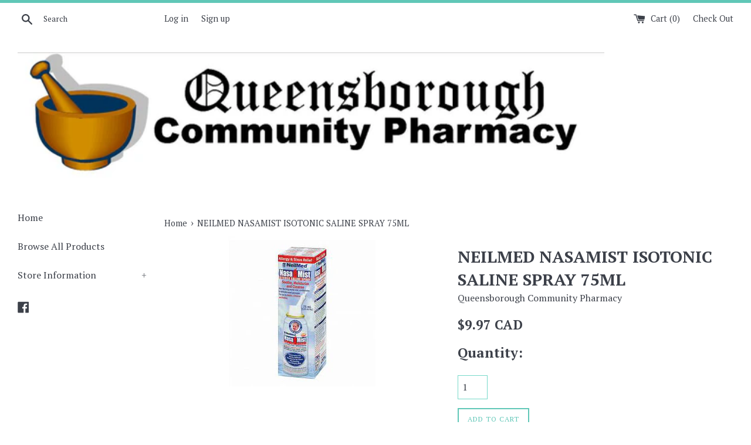

--- FILE ---
content_type: text/html; charset=utf-8
request_url: https://qbcpharmacy.com/products/705928050754
body_size: 16801
content:
<!doctype html>
<!--[if IE 9]> <html class="ie9 supports-no-js" lang="en"> <![endif]-->
<!--[if (gt IE 9)|!(IE)]><!--> <html class="supports-no-js" lang="en"> <!--<![endif]-->
<head>
<!-- "snippets/booster-seo.liquid" was not rendered, the associated app was uninstalled -->
  <meta name="google-site-verification" content="rHUiiS3x9ld5p1cQ9DkKIDQpP7qMmh3FhBqWX51fP0Y" />


  <meta charset="utf-8">
  <meta http-equiv="X-UA-Compatible" content="IE=edge,chrome=1">
  <meta name="viewport" content="width=device-width,initial-scale=1">
  <meta name="theme-color" content="">
  <link rel="canonical" href="https://qbcpharmacy.com/products/705928050754">

  

  <!-- /snippets/social-meta-tags.liquid -->


  <meta property="og:type" content="product">
  <meta property="og:title" content="NEILMED NASAMIST ISOTONIC SALINE SPRAY 75ML">
  
    <meta property="og:image" content="http://qbcpharmacy.com/cdn/shop/products/705928050754_zpsszihnz6m_grande.jpeg?v=1571438711">
    <meta property="og:image:secure_url" content="https://qbcpharmacy.com/cdn/shop/products/705928050754_zpsszihnz6m_grande.jpeg?v=1571438711">
  
  <meta property="og:description" content="NasaMist Isotonic Saline Spray is a sterile natural soothing saline spray. Applying a gentle fine mist in the nose is an excellent way to keep the nasal passages moist. NasaMist Saline Spray comes in isotonic, pediatric and hypertonic concentration. Nasal sprays should not be mistaken for large volume irrigation systems like Sinus Rinse™Nasal Wash. Use For  Nasal Allergies and Dryness Sinusitis, Rhinitis Allergic Asthma Post Nasal Drip Sinus Pressure &amp;amp; Nasal Congestion Nasal Symptoms from Flu and Cold Nasal Irritation from Occupational and House Dust, Fumes, Animal Dander, Grass, Pollen, Environmental Pollutants and Smoke  Directions For NasaMist Saline Spray : This drug-free, non-burning saline spray helps alleviate nasal allergies, dryness, post-nasal drip and congestion from the common cold or flu. Hypertonic delivers over twice the concentration of saline as Isotonic. Pediatric provides a specially designed box for babies and children and the tip is same as our standard blue box tip. Please contact your physician before using on babies under 6 months. Step 1: Insert tip of actuator into nostril and press gently until adequate volume has been sprayed and the nasal passages are moist. Step 2: Repeat for the other nostril. For babies and children, do not insert nozzle beyond the flange. Use as often as needed to moisturize. WARNINGS:  System designed for single user to reduce the risk of contamination. Do not completely block or occlude nasal passage during use to avoid any pressure in the nose or ears. Keep out of reach from children. Contents under pressure, please do not puncture or incinerate. Store between 41 °F (5 °C) &amp;amp; 131 °F (55 °C), out of sunlight &amp;amp; away from heat sources. Avoid freezing Consult physician before use on children younger than six months. ">
  <meta property="og:price:amount" content="9.97">
  <meta property="og:price:currency" content="CAD">


  <meta property="og:url" content="https://qbcpharmacy.com/products/705928050754">

<meta property="og:site_name" content="Queensborough Community Pharmacy">




  <meta name="twitter:card" content="summary">


  <meta name="twitter:title" content="NEILMED NASAMIST ISOTONIC SALINE SPRAY 75ML">
  <meta name="twitter:description" content="NasaMist Isotonic Saline Spray is a sterile natural soothing saline spray. Applying a gentle fine mist in the nose is an excellent way to...">



  <link href="//qbcpharmacy.com/cdn/shop/t/11/assets/theme.scss.css?v=41122792878685827951703285625" rel="stylesheet" type="text/css" media="all" />

  <!-- Google Fonts -->
  
    
    
    <link href="//fonts.googleapis.com/css?family=PT+Serif:400,700" rel="stylesheet" type="text/css" media="all" />
  
  
    
  

  <script>window.performance && window.performance.mark && window.performance.mark('shopify.content_for_header.start');</script><meta id="shopify-digital-wallet" name="shopify-digital-wallet" content="/4700345/digital_wallets/dialog">
<meta name="shopify-checkout-api-token" content="755b5bae12aaca29e947adf7a7055d9e">
<meta id="in-context-paypal-metadata" data-shop-id="4700345" data-venmo-supported="false" data-environment="production" data-locale="en_US" data-paypal-v4="true" data-currency="CAD">
<link rel="alternate" type="application/json+oembed" href="https://qbcpharmacy.com/products/705928050754.oembed">
<script async="async" src="/checkouts/internal/preloads.js?locale=en-CA"></script>
<script id="shopify-features" type="application/json">{"accessToken":"755b5bae12aaca29e947adf7a7055d9e","betas":["rich-media-storefront-analytics"],"domain":"qbcpharmacy.com","predictiveSearch":true,"shopId":4700345,"locale":"en"}</script>
<script>var Shopify = Shopify || {};
Shopify.shop = "queensborough-pharmacy.myshopify.com";
Shopify.locale = "en";
Shopify.currency = {"active":"CAD","rate":"1.0"};
Shopify.country = "CA";
Shopify.theme = {"name":"simple","id":170696142,"schema_name":"Simple","schema_version":"3.0.4","theme_store_id":578,"role":"main"};
Shopify.theme.handle = "null";
Shopify.theme.style = {"id":null,"handle":null};
Shopify.cdnHost = "qbcpharmacy.com/cdn";
Shopify.routes = Shopify.routes || {};
Shopify.routes.root = "/";</script>
<script type="module">!function(o){(o.Shopify=o.Shopify||{}).modules=!0}(window);</script>
<script>!function(o){function n(){var o=[];function n(){o.push(Array.prototype.slice.apply(arguments))}return n.q=o,n}var t=o.Shopify=o.Shopify||{};t.loadFeatures=n(),t.autoloadFeatures=n()}(window);</script>
<script id="shop-js-analytics" type="application/json">{"pageType":"product"}</script>
<script defer="defer" async type="module" src="//qbcpharmacy.com/cdn/shopifycloud/shop-js/modules/v2/client.init-shop-cart-sync_C5BV16lS.en.esm.js"></script>
<script defer="defer" async type="module" src="//qbcpharmacy.com/cdn/shopifycloud/shop-js/modules/v2/chunk.common_CygWptCX.esm.js"></script>
<script type="module">
  await import("//qbcpharmacy.com/cdn/shopifycloud/shop-js/modules/v2/client.init-shop-cart-sync_C5BV16lS.en.esm.js");
await import("//qbcpharmacy.com/cdn/shopifycloud/shop-js/modules/v2/chunk.common_CygWptCX.esm.js");

  window.Shopify.SignInWithShop?.initShopCartSync?.({"fedCMEnabled":true,"windoidEnabled":true});

</script>
<script>(function() {
  var isLoaded = false;
  function asyncLoad() {
    if (isLoaded) return;
    isLoaded = true;
    var urls = ["https:\/\/widgetic.com\/sdk\/sdk.js?shop=queensborough-pharmacy.myshopify.com","https:\/\/formbuilder.hulkapps.com\/skeletopapp.js?shop=queensborough-pharmacy.myshopify.com"];
    for (var i = 0; i < urls.length; i++) {
      var s = document.createElement('script');
      s.type = 'text/javascript';
      s.async = true;
      s.src = urls[i];
      var x = document.getElementsByTagName('script')[0];
      x.parentNode.insertBefore(s, x);
    }
  };
  if(window.attachEvent) {
    window.attachEvent('onload', asyncLoad);
  } else {
    window.addEventListener('load', asyncLoad, false);
  }
})();</script>
<script id="__st">var __st={"a":4700345,"offset":-28800,"reqid":"c0eb078b-5d30-44d5-9077-3f476ccdb50e-1768737829","pageurl":"qbcpharmacy.com\/products\/705928050754","u":"b38031a892d9","p":"product","rtyp":"product","rid":467092883};</script>
<script>window.ShopifyPaypalV4VisibilityTracking = true;</script>
<script id="captcha-bootstrap">!function(){'use strict';const t='contact',e='account',n='new_comment',o=[[t,t],['blogs',n],['comments',n],[t,'customer']],c=[[e,'customer_login'],[e,'guest_login'],[e,'recover_customer_password'],[e,'create_customer']],r=t=>t.map((([t,e])=>`form[action*='/${t}']:not([data-nocaptcha='true']) input[name='form_type'][value='${e}']`)).join(','),a=t=>()=>t?[...document.querySelectorAll(t)].map((t=>t.form)):[];function s(){const t=[...o],e=r(t);return a(e)}const i='password',u='form_key',d=['recaptcha-v3-token','g-recaptcha-response','h-captcha-response',i],f=()=>{try{return window.sessionStorage}catch{return}},m='__shopify_v',_=t=>t.elements[u];function p(t,e,n=!1){try{const o=window.sessionStorage,c=JSON.parse(o.getItem(e)),{data:r}=function(t){const{data:e,action:n}=t;return t[m]||n?{data:e,action:n}:{data:t,action:n}}(c);for(const[e,n]of Object.entries(r))t.elements[e]&&(t.elements[e].value=n);n&&o.removeItem(e)}catch(o){console.error('form repopulation failed',{error:o})}}const l='form_type',E='cptcha';function T(t){t.dataset[E]=!0}const w=window,h=w.document,L='Shopify',v='ce_forms',y='captcha';let A=!1;((t,e)=>{const n=(g='f06e6c50-85a8-45c8-87d0-21a2b65856fe',I='https://cdn.shopify.com/shopifycloud/storefront-forms-hcaptcha/ce_storefront_forms_captcha_hcaptcha.v1.5.2.iife.js',D={infoText:'Protected by hCaptcha',privacyText:'Privacy',termsText:'Terms'},(t,e,n)=>{const o=w[L][v],c=o.bindForm;if(c)return c(t,g,e,D).then(n);var r;o.q.push([[t,g,e,D],n]),r=I,A||(h.body.append(Object.assign(h.createElement('script'),{id:'captcha-provider',async:!0,src:r})),A=!0)});var g,I,D;w[L]=w[L]||{},w[L][v]=w[L][v]||{},w[L][v].q=[],w[L][y]=w[L][y]||{},w[L][y].protect=function(t,e){n(t,void 0,e),T(t)},Object.freeze(w[L][y]),function(t,e,n,w,h,L){const[v,y,A,g]=function(t,e,n){const i=e?o:[],u=t?c:[],d=[...i,...u],f=r(d),m=r(i),_=r(d.filter((([t,e])=>n.includes(e))));return[a(f),a(m),a(_),s()]}(w,h,L),I=t=>{const e=t.target;return e instanceof HTMLFormElement?e:e&&e.form},D=t=>v().includes(t);t.addEventListener('submit',(t=>{const e=I(t);if(!e)return;const n=D(e)&&!e.dataset.hcaptchaBound&&!e.dataset.recaptchaBound,o=_(e),c=g().includes(e)&&(!o||!o.value);(n||c)&&t.preventDefault(),c&&!n&&(function(t){try{if(!f())return;!function(t){const e=f();if(!e)return;const n=_(t);if(!n)return;const o=n.value;o&&e.removeItem(o)}(t);const e=Array.from(Array(32),(()=>Math.random().toString(36)[2])).join('');!function(t,e){_(t)||t.append(Object.assign(document.createElement('input'),{type:'hidden',name:u})),t.elements[u].value=e}(t,e),function(t,e){const n=f();if(!n)return;const o=[...t.querySelectorAll(`input[type='${i}']`)].map((({name:t})=>t)),c=[...d,...o],r={};for(const[a,s]of new FormData(t).entries())c.includes(a)||(r[a]=s);n.setItem(e,JSON.stringify({[m]:1,action:t.action,data:r}))}(t,e)}catch(e){console.error('failed to persist form',e)}}(e),e.submit())}));const S=(t,e)=>{t&&!t.dataset[E]&&(n(t,e.some((e=>e===t))),T(t))};for(const o of['focusin','change'])t.addEventListener(o,(t=>{const e=I(t);D(e)&&S(e,y())}));const B=e.get('form_key'),M=e.get(l),P=B&&M;t.addEventListener('DOMContentLoaded',(()=>{const t=y();if(P)for(const e of t)e.elements[l].value===M&&p(e,B);[...new Set([...A(),...v().filter((t=>'true'===t.dataset.shopifyCaptcha))])].forEach((e=>S(e,t)))}))}(h,new URLSearchParams(w.location.search),n,t,e,['guest_login'])})(!0,!0)}();</script>
<script integrity="sha256-4kQ18oKyAcykRKYeNunJcIwy7WH5gtpwJnB7kiuLZ1E=" data-source-attribution="shopify.loadfeatures" defer="defer" src="//qbcpharmacy.com/cdn/shopifycloud/storefront/assets/storefront/load_feature-a0a9edcb.js" crossorigin="anonymous"></script>
<script data-source-attribution="shopify.dynamic_checkout.dynamic.init">var Shopify=Shopify||{};Shopify.PaymentButton=Shopify.PaymentButton||{isStorefrontPortableWallets:!0,init:function(){window.Shopify.PaymentButton.init=function(){};var t=document.createElement("script");t.src="https://qbcpharmacy.com/cdn/shopifycloud/portable-wallets/latest/portable-wallets.en.js",t.type="module",document.head.appendChild(t)}};
</script>
<script data-source-attribution="shopify.dynamic_checkout.buyer_consent">
  function portableWalletsHideBuyerConsent(e){var t=document.getElementById("shopify-buyer-consent"),n=document.getElementById("shopify-subscription-policy-button");t&&n&&(t.classList.add("hidden"),t.setAttribute("aria-hidden","true"),n.removeEventListener("click",e))}function portableWalletsShowBuyerConsent(e){var t=document.getElementById("shopify-buyer-consent"),n=document.getElementById("shopify-subscription-policy-button");t&&n&&(t.classList.remove("hidden"),t.removeAttribute("aria-hidden"),n.addEventListener("click",e))}window.Shopify?.PaymentButton&&(window.Shopify.PaymentButton.hideBuyerConsent=portableWalletsHideBuyerConsent,window.Shopify.PaymentButton.showBuyerConsent=portableWalletsShowBuyerConsent);
</script>
<script data-source-attribution="shopify.dynamic_checkout.cart.bootstrap">document.addEventListener("DOMContentLoaded",(function(){function t(){return document.querySelector("shopify-accelerated-checkout-cart, shopify-accelerated-checkout")}if(t())Shopify.PaymentButton.init();else{new MutationObserver((function(e,n){t()&&(Shopify.PaymentButton.init(),n.disconnect())})).observe(document.body,{childList:!0,subtree:!0})}}));
</script>
<link id="shopify-accelerated-checkout-styles" rel="stylesheet" media="screen" href="https://qbcpharmacy.com/cdn/shopifycloud/portable-wallets/latest/accelerated-checkout-backwards-compat.css" crossorigin="anonymous">
<style id="shopify-accelerated-checkout-cart">
        #shopify-buyer-consent {
  margin-top: 1em;
  display: inline-block;
  width: 100%;
}

#shopify-buyer-consent.hidden {
  display: none;
}

#shopify-subscription-policy-button {
  background: none;
  border: none;
  padding: 0;
  text-decoration: underline;
  font-size: inherit;
  cursor: pointer;
}

#shopify-subscription-policy-button::before {
  box-shadow: none;
}

      </style>

<script>window.performance && window.performance.mark && window.performance.mark('shopify.content_for_header.end');</script>

  <script src="//ajax.googleapis.com/ajax/libs/jquery/1.11.0/jquery.min.js" type="text/javascript"></script>
  <script src="//qbcpharmacy.com/cdn/shop/t/11/assets/modernizr.min.js?v=44044439420609591321490763460" type="text/javascript"></script>

  
  <script async src="//pagead2.googlesyndication.com/pagead/js/adsbygoogle.js"></script>
<script>
     (adsbygoogle = window.adsbygoogle || []).push({
          google_ad_client: "ca-pub-0571995049730955",
          enable_page_level_ads: true
     });
</script>

<!-- BEGIN app block: shopify://apps/essential-announcer/blocks/app-embed/93b5429f-c8d6-4c33-ae14-250fd84f361b --><script>
  
    window.essentialAnnouncementConfigs = [];
  
  window.essentialAnnouncementMeta = {
    productCollections: [{"id":108668675,"handle":"nasal-care","updated_at":"2025-12-24T04:00:53-08:00","published_at":"2015-08-11T01:42:00-07:00","sort_order":"alpha-asc","template_suffix":null,"published_scope":"web","title":"Cough \u0026 Cold - Nasal Care","body_html":""}],
    productData: {"id":467092883,"title":"NEILMED NASAMIST ISOTONIC SALINE SPRAY 75ML","handle":"705928050754","description":"\u003cp\u003eNasaMist Isotonic Saline Spray is a sterile natural soothing saline spray. Applying a gentle fine mist in the nose is an excellent way to keep the nasal passages moist. NasaMist Saline Spray comes in isotonic, pediatric and hypertonic concentration. Nasal sprays should not be mistaken for large volume irrigation systems like Sinus Rinse™Nasal Wash.\u003c\/p\u003e \u003cp\u003e\u003cstrong\u003eUse For\u003c\/strong\u003e\u003c\/p\u003e \u003cul\u003e \u003cli\u003eNasal Allergies and Dryness\u003c\/li\u003e \u003cli\u003eSinusitis, Rhinitis\u003c\/li\u003e \u003cli\u003eAllergic Asthma\u003c\/li\u003e \u003cli\u003ePost Nasal Drip\u003c\/li\u003e \u003cli\u003eSinus Pressure \u0026amp; Nasal Congestion\u003c\/li\u003e \u003cli\u003eNasal Symptoms from Flu and Cold\u003c\/li\u003e \u003cli\u003eNasal Irritation from Occupational and House Dust, Fumes, Animal Dander, Grass, Pollen, Environmental Pollutants and Smoke\u003c\/li\u003e \u003c\/ul\u003e \u003cp\u003e\u003cstrong\u003eDirections For NasaMist Saline Spray :\u003c\/strong\u003e\u003c\/p\u003e \u003cp\u003eThis drug-free, non-burning saline spray helps alleviate nasal allergies, dryness, post-nasal drip and congestion from the common cold or flu. Hypertonic delivers over twice the concentration of saline as Isotonic. Pediatric provides a specially designed box for babies and children and the tip is same as our standard blue box tip. Please contact your physician before using on babies under 6 months.\u003c\/p\u003e \u003cp\u003eStep 1: Insert tip of actuator into nostril and press gently until adequate volume has been sprayed and the nasal passages are moist.\u003c\/p\u003e \u003cp\u003eStep 2: Repeat for the other nostril. For babies and children, do not insert nozzle beyond the flange. Use as often as needed to moisturize.\u003c\/p\u003e \u003cp\u003e\u003cstrong\u003eWARNINGS:\u003c\/strong\u003e\u003c\/p\u003e \u003cul\u003e \u003cli\u003eSystem designed for single user to reduce the risk of contamination.\u003c\/li\u003e \u003cli\u003eDo not completely block or occlude nasal passage during use to avoid any pressure in the nose or ears.\u003c\/li\u003e \u003cli\u003eKeep out of reach from children.\u003c\/li\u003e \u003cli\u003eContents under pressure, please do not puncture or incinerate.\u003c\/li\u003e \u003cli\u003eStore between 41 °F (5 °C) \u0026amp; 131 °F (55 °C), out of sunlight \u0026amp; away from heat sources. Avoid freezing\u003c\/li\u003e \u003cli\u003eConsult physician before use on children younger than six months.\u003c\/li\u003e \u003c\/ul\u003e","published_at":"2015-03-22T23:40:50-07:00","created_at":"2015-03-22T23:40:50-07:00","vendor":"Queensborough Community Pharmacy","type":"Cough and Cold Remedies","tags":["Cough and Cold Remedies"],"price":997,"price_min":997,"price_max":997,"available":true,"price_varies":false,"compare_at_price":null,"compare_at_price_min":0,"compare_at_price_max":0,"compare_at_price_varies":false,"variants":[{"id":1239074087,"title":"Default Title","option1":"Default Title","option2":null,"option3":null,"sku":"705928050754","requires_shipping":true,"taxable":true,"featured_image":null,"available":true,"name":"NEILMED NASAMIST ISOTONIC SALINE SPRAY 75ML","public_title":null,"options":["Default Title"],"price":997,"weight":280,"compare_at_price":null,"inventory_quantity":0,"inventory_management":"shopify","inventory_policy":"continue","barcode":null,"requires_selling_plan":false,"selling_plan_allocations":[]}],"images":["\/\/qbcpharmacy.com\/cdn\/shop\/products\/705928050754_zpsszihnz6m.jpeg?v=1571438711"],"featured_image":"\/\/qbcpharmacy.com\/cdn\/shop\/products\/705928050754_zpsszihnz6m.jpeg?v=1571438711","options":["Title"],"media":[{"alt":"NEILMED NASAMIST ISOTONIC SALINE SPRAY 75ML - Queensborough Community Pharmacy","id":220300968068,"position":1,"preview_image":{"aspect_ratio":1.0,"height":263,"width":263,"src":"\/\/qbcpharmacy.com\/cdn\/shop\/products\/705928050754_zpsszihnz6m.jpeg?v=1571438711"},"aspect_ratio":1.0,"height":263,"media_type":"image","src":"\/\/qbcpharmacy.com\/cdn\/shop\/products\/705928050754_zpsszihnz6m.jpeg?v=1571438711","width":263}],"requires_selling_plan":false,"selling_plan_groups":[],"content":"\u003cp\u003eNasaMist Isotonic Saline Spray is a sterile natural soothing saline spray. Applying a gentle fine mist in the nose is an excellent way to keep the nasal passages moist. NasaMist Saline Spray comes in isotonic, pediatric and hypertonic concentration. Nasal sprays should not be mistaken for large volume irrigation systems like Sinus Rinse™Nasal Wash.\u003c\/p\u003e \u003cp\u003e\u003cstrong\u003eUse For\u003c\/strong\u003e\u003c\/p\u003e \u003cul\u003e \u003cli\u003eNasal Allergies and Dryness\u003c\/li\u003e \u003cli\u003eSinusitis, Rhinitis\u003c\/li\u003e \u003cli\u003eAllergic Asthma\u003c\/li\u003e \u003cli\u003ePost Nasal Drip\u003c\/li\u003e \u003cli\u003eSinus Pressure \u0026amp; Nasal Congestion\u003c\/li\u003e \u003cli\u003eNasal Symptoms from Flu and Cold\u003c\/li\u003e \u003cli\u003eNasal Irritation from Occupational and House Dust, Fumes, Animal Dander, Grass, Pollen, Environmental Pollutants and Smoke\u003c\/li\u003e \u003c\/ul\u003e \u003cp\u003e\u003cstrong\u003eDirections For NasaMist Saline Spray :\u003c\/strong\u003e\u003c\/p\u003e \u003cp\u003eThis drug-free, non-burning saline spray helps alleviate nasal allergies, dryness, post-nasal drip and congestion from the common cold or flu. Hypertonic delivers over twice the concentration of saline as Isotonic. Pediatric provides a specially designed box for babies and children and the tip is same as our standard blue box tip. Please contact your physician before using on babies under 6 months.\u003c\/p\u003e \u003cp\u003eStep 1: Insert tip of actuator into nostril and press gently until adequate volume has been sprayed and the nasal passages are moist.\u003c\/p\u003e \u003cp\u003eStep 2: Repeat for the other nostril. For babies and children, do not insert nozzle beyond the flange. Use as often as needed to moisturize.\u003c\/p\u003e \u003cp\u003e\u003cstrong\u003eWARNINGS:\u003c\/strong\u003e\u003c\/p\u003e \u003cul\u003e \u003cli\u003eSystem designed for single user to reduce the risk of contamination.\u003c\/li\u003e \u003cli\u003eDo not completely block or occlude nasal passage during use to avoid any pressure in the nose or ears.\u003c\/li\u003e \u003cli\u003eKeep out of reach from children.\u003c\/li\u003e \u003cli\u003eContents under pressure, please do not puncture or incinerate.\u003c\/li\u003e \u003cli\u003eStore between 41 °F (5 °C) \u0026amp; 131 °F (55 °C), out of sunlight \u0026amp; away from heat sources. Avoid freezing\u003c\/li\u003e \u003cli\u003eConsult physician before use on children younger than six months.\u003c\/li\u003e \u003c\/ul\u003e"},
    templateName: "product",
    collectionId: null,
  };
</script>

 
<style>
.essential_annoucement_bar_wrapper {display: none;}
</style>


<script src="https://cdn.shopify.com/extensions/019b9d60-ed7c-7464-ac3f-9e23a48d54ca/essential-announcement-bar-74/assets/announcement-bar-essential-apps.js" defer></script>

<!-- END app block --><link href="https://monorail-edge.shopifysvc.com" rel="dns-prefetch">
<script>(function(){if ("sendBeacon" in navigator && "performance" in window) {try {var session_token_from_headers = performance.getEntriesByType('navigation')[0].serverTiming.find(x => x.name == '_s').description;} catch {var session_token_from_headers = undefined;}var session_cookie_matches = document.cookie.match(/_shopify_s=([^;]*)/);var session_token_from_cookie = session_cookie_matches && session_cookie_matches.length === 2 ? session_cookie_matches[1] : "";var session_token = session_token_from_headers || session_token_from_cookie || "";function handle_abandonment_event(e) {var entries = performance.getEntries().filter(function(entry) {return /monorail-edge.shopifysvc.com/.test(entry.name);});if (!window.abandonment_tracked && entries.length === 0) {window.abandonment_tracked = true;var currentMs = Date.now();var navigation_start = performance.timing.navigationStart;var payload = {shop_id: 4700345,url: window.location.href,navigation_start,duration: currentMs - navigation_start,session_token,page_type: "product"};window.navigator.sendBeacon("https://monorail-edge.shopifysvc.com/v1/produce", JSON.stringify({schema_id: "online_store_buyer_site_abandonment/1.1",payload: payload,metadata: {event_created_at_ms: currentMs,event_sent_at_ms: currentMs}}));}}window.addEventListener('pagehide', handle_abandonment_event);}}());</script>
<script id="web-pixels-manager-setup">(function e(e,d,r,n,o){if(void 0===o&&(o={}),!Boolean(null===(a=null===(i=window.Shopify)||void 0===i?void 0:i.analytics)||void 0===a?void 0:a.replayQueue)){var i,a;window.Shopify=window.Shopify||{};var t=window.Shopify;t.analytics=t.analytics||{};var s=t.analytics;s.replayQueue=[],s.publish=function(e,d,r){return s.replayQueue.push([e,d,r]),!0};try{self.performance.mark("wpm:start")}catch(e){}var l=function(){var e={modern:/Edge?\/(1{2}[4-9]|1[2-9]\d|[2-9]\d{2}|\d{4,})\.\d+(\.\d+|)|Firefox\/(1{2}[4-9]|1[2-9]\d|[2-9]\d{2}|\d{4,})\.\d+(\.\d+|)|Chrom(ium|e)\/(9{2}|\d{3,})\.\d+(\.\d+|)|(Maci|X1{2}).+ Version\/(15\.\d+|(1[6-9]|[2-9]\d|\d{3,})\.\d+)([,.]\d+|)( \(\w+\)|)( Mobile\/\w+|) Safari\/|Chrome.+OPR\/(9{2}|\d{3,})\.\d+\.\d+|(CPU[ +]OS|iPhone[ +]OS|CPU[ +]iPhone|CPU IPhone OS|CPU iPad OS)[ +]+(15[._]\d+|(1[6-9]|[2-9]\d|\d{3,})[._]\d+)([._]\d+|)|Android:?[ /-](13[3-9]|1[4-9]\d|[2-9]\d{2}|\d{4,})(\.\d+|)(\.\d+|)|Android.+Firefox\/(13[5-9]|1[4-9]\d|[2-9]\d{2}|\d{4,})\.\d+(\.\d+|)|Android.+Chrom(ium|e)\/(13[3-9]|1[4-9]\d|[2-9]\d{2}|\d{4,})\.\d+(\.\d+|)|SamsungBrowser\/([2-9]\d|\d{3,})\.\d+/,legacy:/Edge?\/(1[6-9]|[2-9]\d|\d{3,})\.\d+(\.\d+|)|Firefox\/(5[4-9]|[6-9]\d|\d{3,})\.\d+(\.\d+|)|Chrom(ium|e)\/(5[1-9]|[6-9]\d|\d{3,})\.\d+(\.\d+|)([\d.]+$|.*Safari\/(?![\d.]+ Edge\/[\d.]+$))|(Maci|X1{2}).+ Version\/(10\.\d+|(1[1-9]|[2-9]\d|\d{3,})\.\d+)([,.]\d+|)( \(\w+\)|)( Mobile\/\w+|) Safari\/|Chrome.+OPR\/(3[89]|[4-9]\d|\d{3,})\.\d+\.\d+|(CPU[ +]OS|iPhone[ +]OS|CPU[ +]iPhone|CPU IPhone OS|CPU iPad OS)[ +]+(10[._]\d+|(1[1-9]|[2-9]\d|\d{3,})[._]\d+)([._]\d+|)|Android:?[ /-](13[3-9]|1[4-9]\d|[2-9]\d{2}|\d{4,})(\.\d+|)(\.\d+|)|Mobile Safari.+OPR\/([89]\d|\d{3,})\.\d+\.\d+|Android.+Firefox\/(13[5-9]|1[4-9]\d|[2-9]\d{2}|\d{4,})\.\d+(\.\d+|)|Android.+Chrom(ium|e)\/(13[3-9]|1[4-9]\d|[2-9]\d{2}|\d{4,})\.\d+(\.\d+|)|Android.+(UC? ?Browser|UCWEB|U3)[ /]?(15\.([5-9]|\d{2,})|(1[6-9]|[2-9]\d|\d{3,})\.\d+)\.\d+|SamsungBrowser\/(5\.\d+|([6-9]|\d{2,})\.\d+)|Android.+MQ{2}Browser\/(14(\.(9|\d{2,})|)|(1[5-9]|[2-9]\d|\d{3,})(\.\d+|))(\.\d+|)|K[Aa][Ii]OS\/(3\.\d+|([4-9]|\d{2,})\.\d+)(\.\d+|)/},d=e.modern,r=e.legacy,n=navigator.userAgent;return n.match(d)?"modern":n.match(r)?"legacy":"unknown"}(),u="modern"===l?"modern":"legacy",c=(null!=n?n:{modern:"",legacy:""})[u],f=function(e){return[e.baseUrl,"/wpm","/b",e.hashVersion,"modern"===e.buildTarget?"m":"l",".js"].join("")}({baseUrl:d,hashVersion:r,buildTarget:u}),m=function(e){var d=e.version,r=e.bundleTarget,n=e.surface,o=e.pageUrl,i=e.monorailEndpoint;return{emit:function(e){var a=e.status,t=e.errorMsg,s=(new Date).getTime(),l=JSON.stringify({metadata:{event_sent_at_ms:s},events:[{schema_id:"web_pixels_manager_load/3.1",payload:{version:d,bundle_target:r,page_url:o,status:a,surface:n,error_msg:t},metadata:{event_created_at_ms:s}}]});if(!i)return console&&console.warn&&console.warn("[Web Pixels Manager] No Monorail endpoint provided, skipping logging."),!1;try{return self.navigator.sendBeacon.bind(self.navigator)(i,l)}catch(e){}var u=new XMLHttpRequest;try{return u.open("POST",i,!0),u.setRequestHeader("Content-Type","text/plain"),u.send(l),!0}catch(e){return console&&console.warn&&console.warn("[Web Pixels Manager] Got an unhandled error while logging to Monorail."),!1}}}}({version:r,bundleTarget:l,surface:e.surface,pageUrl:self.location.href,monorailEndpoint:e.monorailEndpoint});try{o.browserTarget=l,function(e){var d=e.src,r=e.async,n=void 0===r||r,o=e.onload,i=e.onerror,a=e.sri,t=e.scriptDataAttributes,s=void 0===t?{}:t,l=document.createElement("script"),u=document.querySelector("head"),c=document.querySelector("body");if(l.async=n,l.src=d,a&&(l.integrity=a,l.crossOrigin="anonymous"),s)for(var f in s)if(Object.prototype.hasOwnProperty.call(s,f))try{l.dataset[f]=s[f]}catch(e){}if(o&&l.addEventListener("load",o),i&&l.addEventListener("error",i),u)u.appendChild(l);else{if(!c)throw new Error("Did not find a head or body element to append the script");c.appendChild(l)}}({src:f,async:!0,onload:function(){if(!function(){var e,d;return Boolean(null===(d=null===(e=window.Shopify)||void 0===e?void 0:e.analytics)||void 0===d?void 0:d.initialized)}()){var d=window.webPixelsManager.init(e)||void 0;if(d){var r=window.Shopify.analytics;r.replayQueue.forEach((function(e){var r=e[0],n=e[1],o=e[2];d.publishCustomEvent(r,n,o)})),r.replayQueue=[],r.publish=d.publishCustomEvent,r.visitor=d.visitor,r.initialized=!0}}},onerror:function(){return m.emit({status:"failed",errorMsg:"".concat(f," has failed to load")})},sri:function(e){var d=/^sha384-[A-Za-z0-9+/=]+$/;return"string"==typeof e&&d.test(e)}(c)?c:"",scriptDataAttributes:o}),m.emit({status:"loading"})}catch(e){m.emit({status:"failed",errorMsg:(null==e?void 0:e.message)||"Unknown error"})}}})({shopId: 4700345,storefrontBaseUrl: "https://qbcpharmacy.com",extensionsBaseUrl: "https://extensions.shopifycdn.com/cdn/shopifycloud/web-pixels-manager",monorailEndpoint: "https://monorail-edge.shopifysvc.com/unstable/produce_batch",surface: "storefront-renderer",enabledBetaFlags: ["2dca8a86"],webPixelsConfigList: [{"id":"70123759","eventPayloadVersion":"v1","runtimeContext":"LAX","scriptVersion":"1","type":"CUSTOM","privacyPurposes":["MARKETING"],"name":"Meta pixel (migrated)"},{"id":"76513519","eventPayloadVersion":"v1","runtimeContext":"LAX","scriptVersion":"1","type":"CUSTOM","privacyPurposes":["ANALYTICS"],"name":"Google Analytics tag (migrated)"},{"id":"shopify-app-pixel","configuration":"{}","eventPayloadVersion":"v1","runtimeContext":"STRICT","scriptVersion":"0450","apiClientId":"shopify-pixel","type":"APP","privacyPurposes":["ANALYTICS","MARKETING"]},{"id":"shopify-custom-pixel","eventPayloadVersion":"v1","runtimeContext":"LAX","scriptVersion":"0450","apiClientId":"shopify-pixel","type":"CUSTOM","privacyPurposes":["ANALYTICS","MARKETING"]}],isMerchantRequest: false,initData: {"shop":{"name":"Queensborough Community Pharmacy","paymentSettings":{"currencyCode":"CAD"},"myshopifyDomain":"queensborough-pharmacy.myshopify.com","countryCode":"CA","storefrontUrl":"https:\/\/qbcpharmacy.com"},"customer":null,"cart":null,"checkout":null,"productVariants":[{"price":{"amount":9.97,"currencyCode":"CAD"},"product":{"title":"NEILMED NASAMIST ISOTONIC SALINE SPRAY 75ML","vendor":"Queensborough Community Pharmacy","id":"467092883","untranslatedTitle":"NEILMED NASAMIST ISOTONIC SALINE SPRAY 75ML","url":"\/products\/705928050754","type":"Cough and Cold Remedies"},"id":"1239074087","image":{"src":"\/\/qbcpharmacy.com\/cdn\/shop\/products\/705928050754_zpsszihnz6m.jpeg?v=1571438711"},"sku":"705928050754","title":"Default Title","untranslatedTitle":"Default Title"}],"purchasingCompany":null},},"https://qbcpharmacy.com/cdn","fcfee988w5aeb613cpc8e4bc33m6693e112",{"modern":"","legacy":""},{"shopId":"4700345","storefrontBaseUrl":"https:\/\/qbcpharmacy.com","extensionBaseUrl":"https:\/\/extensions.shopifycdn.com\/cdn\/shopifycloud\/web-pixels-manager","surface":"storefront-renderer","enabledBetaFlags":"[\"2dca8a86\"]","isMerchantRequest":"false","hashVersion":"fcfee988w5aeb613cpc8e4bc33m6693e112","publish":"custom","events":"[[\"page_viewed\",{}],[\"product_viewed\",{\"productVariant\":{\"price\":{\"amount\":9.97,\"currencyCode\":\"CAD\"},\"product\":{\"title\":\"NEILMED NASAMIST ISOTONIC SALINE SPRAY 75ML\",\"vendor\":\"Queensborough Community Pharmacy\",\"id\":\"467092883\",\"untranslatedTitle\":\"NEILMED NASAMIST ISOTONIC SALINE SPRAY 75ML\",\"url\":\"\/products\/705928050754\",\"type\":\"Cough and Cold Remedies\"},\"id\":\"1239074087\",\"image\":{\"src\":\"\/\/qbcpharmacy.com\/cdn\/shop\/products\/705928050754_zpsszihnz6m.jpeg?v=1571438711\"},\"sku\":\"705928050754\",\"title\":\"Default Title\",\"untranslatedTitle\":\"Default Title\"}}]]"});</script><script>
  window.ShopifyAnalytics = window.ShopifyAnalytics || {};
  window.ShopifyAnalytics.meta = window.ShopifyAnalytics.meta || {};
  window.ShopifyAnalytics.meta.currency = 'CAD';
  var meta = {"product":{"id":467092883,"gid":"gid:\/\/shopify\/Product\/467092883","vendor":"Queensborough Community Pharmacy","type":"Cough and Cold Remedies","handle":"705928050754","variants":[{"id":1239074087,"price":997,"name":"NEILMED NASAMIST ISOTONIC SALINE SPRAY 75ML","public_title":null,"sku":"705928050754"}],"remote":false},"page":{"pageType":"product","resourceType":"product","resourceId":467092883,"requestId":"c0eb078b-5d30-44d5-9077-3f476ccdb50e-1768737829"}};
  for (var attr in meta) {
    window.ShopifyAnalytics.meta[attr] = meta[attr];
  }
</script>
<script class="analytics">
  (function () {
    var customDocumentWrite = function(content) {
      var jquery = null;

      if (window.jQuery) {
        jquery = window.jQuery;
      } else if (window.Checkout && window.Checkout.$) {
        jquery = window.Checkout.$;
      }

      if (jquery) {
        jquery('body').append(content);
      }
    };

    var hasLoggedConversion = function(token) {
      if (token) {
        return document.cookie.indexOf('loggedConversion=' + token) !== -1;
      }
      return false;
    }

    var setCookieIfConversion = function(token) {
      if (token) {
        var twoMonthsFromNow = new Date(Date.now());
        twoMonthsFromNow.setMonth(twoMonthsFromNow.getMonth() + 2);

        document.cookie = 'loggedConversion=' + token + '; expires=' + twoMonthsFromNow;
      }
    }

    var trekkie = window.ShopifyAnalytics.lib = window.trekkie = window.trekkie || [];
    if (trekkie.integrations) {
      return;
    }
    trekkie.methods = [
      'identify',
      'page',
      'ready',
      'track',
      'trackForm',
      'trackLink'
    ];
    trekkie.factory = function(method) {
      return function() {
        var args = Array.prototype.slice.call(arguments);
        args.unshift(method);
        trekkie.push(args);
        return trekkie;
      };
    };
    for (var i = 0; i < trekkie.methods.length; i++) {
      var key = trekkie.methods[i];
      trekkie[key] = trekkie.factory(key);
    }
    trekkie.load = function(config) {
      trekkie.config = config || {};
      trekkie.config.initialDocumentCookie = document.cookie;
      var first = document.getElementsByTagName('script')[0];
      var script = document.createElement('script');
      script.type = 'text/javascript';
      script.onerror = function(e) {
        var scriptFallback = document.createElement('script');
        scriptFallback.type = 'text/javascript';
        scriptFallback.onerror = function(error) {
                var Monorail = {
      produce: function produce(monorailDomain, schemaId, payload) {
        var currentMs = new Date().getTime();
        var event = {
          schema_id: schemaId,
          payload: payload,
          metadata: {
            event_created_at_ms: currentMs,
            event_sent_at_ms: currentMs
          }
        };
        return Monorail.sendRequest("https://" + monorailDomain + "/v1/produce", JSON.stringify(event));
      },
      sendRequest: function sendRequest(endpointUrl, payload) {
        // Try the sendBeacon API
        if (window && window.navigator && typeof window.navigator.sendBeacon === 'function' && typeof window.Blob === 'function' && !Monorail.isIos12()) {
          var blobData = new window.Blob([payload], {
            type: 'text/plain'
          });

          if (window.navigator.sendBeacon(endpointUrl, blobData)) {
            return true;
          } // sendBeacon was not successful

        } // XHR beacon

        var xhr = new XMLHttpRequest();

        try {
          xhr.open('POST', endpointUrl);
          xhr.setRequestHeader('Content-Type', 'text/plain');
          xhr.send(payload);
        } catch (e) {
          console.log(e);
        }

        return false;
      },
      isIos12: function isIos12() {
        return window.navigator.userAgent.lastIndexOf('iPhone; CPU iPhone OS 12_') !== -1 || window.navigator.userAgent.lastIndexOf('iPad; CPU OS 12_') !== -1;
      }
    };
    Monorail.produce('monorail-edge.shopifysvc.com',
      'trekkie_storefront_load_errors/1.1',
      {shop_id: 4700345,
      theme_id: 170696142,
      app_name: "storefront",
      context_url: window.location.href,
      source_url: "//qbcpharmacy.com/cdn/s/trekkie.storefront.cd680fe47e6c39ca5d5df5f0a32d569bc48c0f27.min.js"});

        };
        scriptFallback.async = true;
        scriptFallback.src = '//qbcpharmacy.com/cdn/s/trekkie.storefront.cd680fe47e6c39ca5d5df5f0a32d569bc48c0f27.min.js';
        first.parentNode.insertBefore(scriptFallback, first);
      };
      script.async = true;
      script.src = '//qbcpharmacy.com/cdn/s/trekkie.storefront.cd680fe47e6c39ca5d5df5f0a32d569bc48c0f27.min.js';
      first.parentNode.insertBefore(script, first);
    };
    trekkie.load(
      {"Trekkie":{"appName":"storefront","development":false,"defaultAttributes":{"shopId":4700345,"isMerchantRequest":null,"themeId":170696142,"themeCityHash":"11012447183158193073","contentLanguage":"en","currency":"CAD","eventMetadataId":"1f92fd61-8bd4-4011-be91-fc83f2dcc2d3"},"isServerSideCookieWritingEnabled":true,"monorailRegion":"shop_domain","enabledBetaFlags":["65f19447"]},"Session Attribution":{},"S2S":{"facebookCapiEnabled":false,"source":"trekkie-storefront-renderer","apiClientId":580111}}
    );

    var loaded = false;
    trekkie.ready(function() {
      if (loaded) return;
      loaded = true;

      window.ShopifyAnalytics.lib = window.trekkie;

      var originalDocumentWrite = document.write;
      document.write = customDocumentWrite;
      try { window.ShopifyAnalytics.merchantGoogleAnalytics.call(this); } catch(error) {};
      document.write = originalDocumentWrite;

      window.ShopifyAnalytics.lib.page(null,{"pageType":"product","resourceType":"product","resourceId":467092883,"requestId":"c0eb078b-5d30-44d5-9077-3f476ccdb50e-1768737829","shopifyEmitted":true});

      var match = window.location.pathname.match(/checkouts\/(.+)\/(thank_you|post_purchase)/)
      var token = match? match[1]: undefined;
      if (!hasLoggedConversion(token)) {
        setCookieIfConversion(token);
        window.ShopifyAnalytics.lib.track("Viewed Product",{"currency":"CAD","variantId":1239074087,"productId":467092883,"productGid":"gid:\/\/shopify\/Product\/467092883","name":"NEILMED NASAMIST ISOTONIC SALINE SPRAY 75ML","price":"9.97","sku":"705928050754","brand":"Queensborough Community Pharmacy","variant":null,"category":"Cough and Cold Remedies","nonInteraction":true,"remote":false},undefined,undefined,{"shopifyEmitted":true});
      window.ShopifyAnalytics.lib.track("monorail:\/\/trekkie_storefront_viewed_product\/1.1",{"currency":"CAD","variantId":1239074087,"productId":467092883,"productGid":"gid:\/\/shopify\/Product\/467092883","name":"NEILMED NASAMIST ISOTONIC SALINE SPRAY 75ML","price":"9.97","sku":"705928050754","brand":"Queensborough Community Pharmacy","variant":null,"category":"Cough and Cold Remedies","nonInteraction":true,"remote":false,"referer":"https:\/\/qbcpharmacy.com\/products\/705928050754"});
      }
    });


        var eventsListenerScript = document.createElement('script');
        eventsListenerScript.async = true;
        eventsListenerScript.src = "//qbcpharmacy.com/cdn/shopifycloud/storefront/assets/shop_events_listener-3da45d37.js";
        document.getElementsByTagName('head')[0].appendChild(eventsListenerScript);

})();</script>
  <script>
  if (!window.ga || (window.ga && typeof window.ga !== 'function')) {
    window.ga = function ga() {
      (window.ga.q = window.ga.q || []).push(arguments);
      if (window.Shopify && window.Shopify.analytics && typeof window.Shopify.analytics.publish === 'function') {
        window.Shopify.analytics.publish("ga_stub_called", {}, {sendTo: "google_osp_migration"});
      }
      console.error("Shopify's Google Analytics stub called with:", Array.from(arguments), "\nSee https://help.shopify.com/manual/promoting-marketing/pixels/pixel-migration#google for more information.");
    };
    if (window.Shopify && window.Shopify.analytics && typeof window.Shopify.analytics.publish === 'function') {
      window.Shopify.analytics.publish("ga_stub_initialized", {}, {sendTo: "google_osp_migration"});
    }
  }
</script>
<script
  defer
  src="https://qbcpharmacy.com/cdn/shopifycloud/perf-kit/shopify-perf-kit-3.0.4.min.js"
  data-application="storefront-renderer"
  data-shop-id="4700345"
  data-render-region="gcp-us-central1"
  data-page-type="product"
  data-theme-instance-id="170696142"
  data-theme-name="Simple"
  data-theme-version="3.0.4"
  data-monorail-region="shop_domain"
  data-resource-timing-sampling-rate="10"
  data-shs="true"
  data-shs-beacon="true"
  data-shs-export-with-fetch="true"
  data-shs-logs-sample-rate="1"
  data-shs-beacon-endpoint="https://qbcpharmacy.com/api/collect"
></script>
</head>

<body id="neilmed-nasamist-isotonic-saline-spray-75ml" class="template-product">

  <a class="in-page-link visually-hidden skip-link" href="#MainContent">Skip to content</a>

  <div class="site-wrapper">

    <div id="shopify-section-header" class="shopify-section"><style>
  .site-header__logo {
    width: 1000px;
  }
</style>

<div class="top-bar grid">

  <div class="grid__item medium-up--one-fifth small--one-half">
    <div class="top-bar__search">
      <a href="/search" class="medium-up--hide">
        <svg aria-hidden="true" focusable="false" role="presentation" class="icon icon-search" viewBox="0 0 20 20"><path fill="#444" d="M18.64 17.02l-5.31-5.31c.81-1.08 1.26-2.43 1.26-3.87C14.5 4.06 11.44 1 7.75 1S1 4.06 1 7.75s3.06 6.75 6.75 6.75c1.44 0 2.79-.45 3.87-1.26l5.31 5.31c.45.45 1.26.54 1.71.09.45-.36.45-1.17 0-1.62zM3.25 7.75c0-2.52 1.98-4.5 4.5-4.5s4.5 1.98 4.5 4.5-1.98 4.5-4.5 4.5-4.5-1.98-4.5-4.5z"/></svg>
      </a>
      <form action="/search" method="get" class="search-bar small--hide" role="search">
        
        <button type="submit" class="search-bar__submit">
          <svg aria-hidden="true" focusable="false" role="presentation" class="icon icon-search" viewBox="0 0 20 20"><path fill="#444" d="M18.64 17.02l-5.31-5.31c.81-1.08 1.26-2.43 1.26-3.87C14.5 4.06 11.44 1 7.75 1S1 4.06 1 7.75s3.06 6.75 6.75 6.75c1.44 0 2.79-.45 3.87-1.26l5.31 5.31c.45.45 1.26.54 1.71.09.45-.36.45-1.17 0-1.62zM3.25 7.75c0-2.52 1.98-4.5 4.5-4.5s4.5 1.98 4.5 4.5-1.98 4.5-4.5 4.5-4.5-1.98-4.5-4.5z"/></svg>
          <span class="icon__fallback-text">Search</span>
        </button>
        <input type="search" name="q" class="search-bar__input" value="" placeholder="Search" aria-label="Search">
      </form>
    </div>
  </div>

  
    <div class="grid__item medium-up--two-fifths small--hide">
      <span class="customer-links small--hide">
        
          <a href="/account/login" id="customer_login_link">Log in</a>
          <span class="vertical-divider"></span>
          <a href="/account/register" id="customer_register_link">Sign up</a>
        
      </span>
    </div>
  

  <div class="grid__item  medium-up--two-fifths  small--one-half text-right">
    <a href="/cart" class="site-header__cart">
      <svg aria-hidden="true" focusable="false" role="presentation" class="icon icon-cart" viewBox="0 0 20 20"><path fill="#444" d="M18.936 5.564c-.144-.175-.35-.207-.55-.207h-.003L6.774 4.286c-.272 0-.417.089-.491.18-.079.096-.16.263-.094.585l2.016 5.705c.163.407.642.673 1.068.673h8.401c.433 0 .854-.285.941-.725l.484-4.571c.045-.221-.015-.388-.163-.567z"/><path fill="#444" d="M17.107 12.5H7.659L4.98 4.117l-.362-1.059c-.138-.401-.292-.559-.695-.559H.924c-.411 0-.748.303-.748.714s.337.714.748.714h2.413l3.002 9.48c.126.38.295.52.942.52h9.825c.411 0 .748-.303.748-.714s-.336-.714-.748-.714zM10.424 16.23a1.498 1.498 0 1 1-2.997 0 1.498 1.498 0 0 1 2.997 0zM16.853 16.23a1.498 1.498 0 1 1-2.997 0 1.498 1.498 0 0 1 2.997 0z"/></svg>
      <span class="small--hide">
        Cart
        (<span id="CartCount">0</span>)
      </span>
    </a>
    <span class="vertical-divider small--hide"></span>
    <a href="/cart" class="site-header__cart small--hide">
      Check Out
    </a>
  </div>
</div>

<hr class="small--hide hr--border">

<header class="site-header grid medium-up--grid--table" role="banner">
  <div class="grid__item small--text-center">
    <div itemscope itemtype="http://schema.org/Organization">
      
      
        <a href="/" itemprop="url">
          
          <img class="site-header__logo" src="//qbcpharmacy.com/cdn/shop/files/logo_grande_97564c39-debf-4587-a854-16b123a6e0ba_1000x.png?v=1613158800"
          srcset="//qbcpharmacy.com/cdn/shop/files/logo_grande_97564c39-debf-4587-a854-16b123a6e0ba_1000x.png?v=1613158800 1x, //qbcpharmacy.com/cdn/shop/files/logo_grande_97564c39-debf-4587-a854-16b123a6e0ba_1000x@2x.png?v=1613158800 2x"
          alt="Queensborough Community Pharmacy"
          itemprop="logo">
        </a>
        
      
    </div>
  </div>
  
</header>


</div>

    

    <div class="grid">

      <div id="shopify-section-sidebar" class="shopify-section"><div data-section-id="sidebar" data-section-type="sidebar-section">
  <nav class="grid__item small--text-center medium-up--one-fifth" role="navigation">
    <hr class="hr--small medium-up--hide">
    <button id="ToggleMobileMenu" class="mobile-menu-icon medium-up--hide" aria-haspopup="true" aria-owns="SiteNav">
      <span class="line"></span>
      <span class="line"></span>
      <span class="line"></span>
      <span class="line"></span>
      <span class="icon__fallback-text">Menu</span>
    </button>
    <div id="SiteNav" class="site-nav" role="menu">
      <ul class="list--nav">
        
          
          
            <li class="site-nav__element ">
              <a href="/" class="site-nav__link">Home</a>
            </li>
          
        
          
          
            <li class="site-nav__element ">
              <a href="/pages/online-products" class="site-nav__link">Browse All Products</a>
            </li>
          
        
          
          
            <li class="site-nav--has-submenu site-nav__element">
              <button class="site-nav__link btn--link site-nav__expand hidden" aria-expanded="false" aria-controls="Collapsible3">
                Store Information
                <span>+</span>
              </button>
              <button class="site-nav__link btn--link site-nav__collapse" aria-expanded="true" aria-controls="Collapsible3">
                Store Information
                <span>-</span>
              </button>
              <ul id="Collapsible3" class="site-nav__submenu site-nav__submenu--expanded" aria-hidden="false">
                
                  <li class="">
                    <a href="/pages/about-us" class="site-nav__link">About Us</a>
                  </li>
                
                  <li class="">
                    <a href="/pages/store-information" class="site-nav__link">Hours/Contact/Location</a>
                  </li>
                
                  <li class="">
                    <a href="/pages/faq" class="site-nav__link">FAQ&#39;s</a>
                  </li>
                
              </ul>
            </li>
          
        
        
          
            <li>
              <a href="/account/login" class="site-nav__link site-nav--account medium-up--hide">Log in</a>
            </li>
            <li>
              <a href="/account/register" class="site-nav__link site-nav--account medium-up--hide">Sign up</a>
            </li>
          
        
      </ul>
      <ul class="list--inline social-links">
        
          <li>
            <a href="https://www.facebook.com/qbcpharmacy/" title="Queensborough Community Pharmacy on Facebook">
              <svg aria-hidden="true" focusable="false" role="presentation" class="icon icon-facebook" viewBox="0 0 20 20"><path fill="#444" d="M18.05.811q.439 0 .744.305t.305.744v16.637q0 .439-.305.744t-.744.305h-4.732v-7.221h2.415l.342-2.854h-2.757v-1.83q0-.659.293-1t1.073-.342h1.488V3.762q-.976-.098-2.171-.098-1.634 0-2.635.964t-1 2.72V9.47H7.951v2.854h2.415v7.221H1.413q-.439 0-.744-.305t-.305-.744V1.859q0-.439.305-.744T1.413.81H18.05z"/></svg>
              <span class="icon__fallback-text">Facebook</span>
            </a>
          </li>
        
        
        
        
        
        
        
        
        
        
      </ul>
    </div>
    <hr class="medium-up--hide hr--small ">
  </nav>
</div>


</div>

      <main class="main-content grid__item medium-up--four-fifths" id="MainContent" role="main">
        
          <hr class="hr--border-top small--hide">
        
        
          
<nav class="breadcrumb-nav small--text-center" aria-label="You are here">
  <span itemscope itemtype="http://data-vocabulary.org/Breadcrumb">
    <a href="/" itemprop="url" title="Back to the frontpage">
      <span itemprop="title">Home</span>
    </a>
    <span class="breadcrumb-nav__separator" aria-hidden="true">›</span>
  </span>
  
    
    NEILMED NASAMIST ISOTONIC SALINE SPRAY 75ML
  
</nav>

        
        

<div id="shopify-section-product-template" class="shopify-section"><!-- /templates/product.liquid -->
<div itemscope itemtype="http://schema.org/Product" id="ProductSection" data-section-id="product-template" data-section-type="product-template" data-image-zoom-type="lightbox" data-show-extra-tab="false" data-extra-tab-content="" data-cart-enable-ajax="true" data-enable-history-state="true">

  <meta itemprop="name" content="NEILMED NASAMIST ISOTONIC SALINE SPRAY 75ML">
  <meta itemprop="url" content="https://qbcpharmacy.com/products/705928050754">
  <meta itemprop="image" content="//qbcpharmacy.com/cdn/shop/products/705928050754_zpsszihnz6m_grande.jpeg?v=1571438711">

  
  

  <div class="grid product-single">

    <div class="grid__item medium-up--one-half">
      <div class="product-single__featured-image-wrapper">
        <div class="product-single__photos" id="ProductPhoto">
          
          <img src="//qbcpharmacy.com/cdn/shop/products/705928050754_zpsszihnz6m_grande.jpeg?v=1571438711" alt="NEILMED NASAMIST ISOTONIC SALINE SPRAY 75ML - Queensborough Community Pharmacy"  class="lightbox"  data-image-id="1827559363"  id="ProductPhotoImg">
        </div>
        
      </div>

      

      
        <ul class="gallery hidden">
          
            <li data-image-id="1827559363" class="gallery__item" data-mfp-src="//qbcpharmacy.com/cdn/shop/products/705928050754_zpsszihnz6m_2048x2048.jpeg?v=1571438711"></li>
          
        </ul>
      
    </div>

    <div class="grid__item medium-up--one-half">
      <div class="product-single__meta small--text-center">
        <h1 class="product-single__title" itemprop="name">NEILMED NASAMIST ISOTONIC SALINE SPRAY 75ML</h1>

        
          <p class="product-single__vendor" itemprop="brand">Queensborough Community Pharmacy</p>
        

        <p class="product-single__prices">
          
            <span class="visually-hidden">Regular price</span>
          
          <span id="ProductPrice" class="product-single__price" itemprop="price" content="9.97">
            <span class=money>$9.97 CAD</span>
          </span>

          
        </p>

        <div itemprop="offers" itemscope itemtype="http://schema.org/Offer">
          <meta itemprop="priceCurrency" content="CAD">

          <link itemprop="availability" href="http://schema.org/InStock">

          <form action="/cart/add" method="post" enctype="multipart/form-data" class="product-form">
            
          
    
            <select name="id" id="productSelect" class="product-single__variants">
              
                
                  <option  selected="selected"  data-sku="705928050754" value="1239074087">Default Title - <span class=money>$9.97 CAD</span></option>
                
              
            </select>

            
<h2 for="quantity">Quantity: </h2>
<input min="1" type="number" id="quantity" name="quantity" value="1" />
<style>#quantity { padding:7px; width:51px; border: 1px solid #76d9c9; }</style>
            <div class="product-single__cart-submit-wrapper">
              <button type="submit" name="add" id="AddToCart" class="btn product-single__cart-submit btn--secondary">
                <span id="AddToCartText">Add to Cart</span>
              </button>
            </div>

          </form>

        </div>

        

        
          <!-- /snippets/social-sharing.liquid -->
<div class="social-sharing" data-permalink="">
  
    <a target="_blank" href="//www.facebook.com/sharer.php?u=https://qbcpharmacy.com/products/705928050754" class="social-sharing__link" title="Share on Facebook">
      <svg aria-hidden="true" focusable="false" role="presentation" class="icon icon-facebook" viewBox="0 0 20 20"><path fill="#444" d="M18.05.811q.439 0 .744.305t.305.744v16.637q0 .439-.305.744t-.744.305h-4.732v-7.221h2.415l.342-2.854h-2.757v-1.83q0-.659.293-1t1.073-.342h1.488V3.762q-.976-.098-2.171-.098-1.634 0-2.635.964t-1 2.72V9.47H7.951v2.854h2.415v7.221H1.413q-.439 0-.744-.305t-.305-.744V1.859q0-.439.305-.744T1.413.81H18.05z"/></svg>
      <span aria-hidden="true">Share</span>
      <span class="visually-hidden">Share on Facebook</span>
    </a>
  

  
    <a target="_blank" href="//twitter.com/share?text=NEILMED%20NASAMIST%20ISOTONIC%20SALINE%20SPRAY%2075ML&amp;url=https://qbcpharmacy.com/products/705928050754" class="social-sharing__link" title="Tweet on Twitter">
      <svg aria-hidden="true" focusable="false" role="presentation" class="icon icon-twitter" viewBox="0 0 20 20"><path fill="#444" d="M19.551 4.208q-.815 1.202-1.956 2.038 0 .082.02.255t.02.255q0 1.589-.469 3.179t-1.426 3.036-2.272 2.567-3.158 1.793-3.963.672q-3.301 0-6.031-1.773.571.041.937.041 2.751 0 4.911-1.671-1.284-.02-2.292-.784T2.456 11.85q.346.082.754.082.55 0 1.039-.163-1.365-.285-2.262-1.365T1.09 7.918v-.041q.774.408 1.773.448-.795-.53-1.263-1.396t-.469-1.864q0-1.019.509-1.997 1.487 1.854 3.596 2.924T9.81 7.184q-.143-.509-.143-.897 0-1.63 1.161-2.781t2.832-1.151q.815 0 1.569.326t1.284.917q1.345-.265 2.506-.958-.428 1.386-1.732 2.18 1.243-.163 2.262-.611z"/></svg>
      <span aria-hidden="true">Tweet</span>
      <span class="visually-hidden">Tweet on Twitter</span>
    </a>
  

  
    <a target="_blank" href="//pinterest.com/pin/create/button/?url=https://qbcpharmacy.com/products/705928050754&amp;media=//qbcpharmacy.com/cdn/shop/products/705928050754_zpsszihnz6m_1024x1024.jpeg?v=1571438711&amp;description=NEILMED%20NASAMIST%20ISOTONIC%20SALINE%20SPRAY%2075ML" class="social-sharing__link" title="Pin on Pinterest">
      <svg aria-hidden="true" focusable="false" role="presentation" class="icon icon-pinterest" viewBox="0 0 20 20"><path fill="#444" d="M9.958.811q1.903 0 3.635.744t2.988 2 2 2.988.744 3.635q0 2.537-1.256 4.696t-3.415 3.415-4.696 1.256q-1.39 0-2.659-.366.707-1.147.951-2.025l.659-2.561q.244.463.903.817t1.39.354q1.464 0 2.622-.842t1.793-2.305.634-3.293q0-2.171-1.671-3.769t-4.257-1.598q-1.586 0-2.903.537T5.298 5.897 4.066 7.775t-.427 2.037q0 1.268.476 2.22t1.427 1.342q.171.073.293.012t.171-.232q.171-.61.195-.756.098-.268-.122-.512-.634-.707-.634-1.83 0-1.854 1.281-3.183t3.354-1.329q1.83 0 2.854 1t1.025 2.61q0 1.342-.366 2.476t-1.049 1.817-1.561.683q-.732 0-1.195-.537t-.293-1.269q.098-.342.256-.878t.268-.915.207-.817.098-.732q0-.61-.317-1t-.927-.39q-.756 0-1.269.695t-.512 1.744q0 .39.061.756t.134.537l.073.171q-1 4.342-1.22 5.098-.195.927-.146 2.171-2.513-1.122-4.062-3.44T.59 10.177q0-3.879 2.744-6.623T9.957.81z"/></svg>
      <span aria-hidden="true">Pin it</span>
      <span class="visually-hidden">Pin on Pinterest</span>
    </a>
  
</div>

        
      </div>
    </div>

  </div>

  

  
    
      <div class="product-single__description rte" itemprop="description">
        <p>NasaMist Isotonic Saline Spray is a sterile natural soothing saline spray. Applying a gentle fine mist in the nose is an excellent way to keep the nasal passages moist. NasaMist Saline Spray comes in isotonic, pediatric and hypertonic concentration. Nasal sprays should not be mistaken for large volume irrigation systems like Sinus Rinse™Nasal Wash.</p> <p><strong>Use For</strong></p> <ul> <li>Nasal Allergies and Dryness</li> <li>Sinusitis, Rhinitis</li> <li>Allergic Asthma</li> <li>Post Nasal Drip</li> <li>Sinus Pressure &amp; Nasal Congestion</li> <li>Nasal Symptoms from Flu and Cold</li> <li>Nasal Irritation from Occupational and House Dust, Fumes, Animal Dander, Grass, Pollen, Environmental Pollutants and Smoke</li> </ul> <p><strong>Directions For NasaMist Saline Spray :</strong></p> <p>This drug-free, non-burning saline spray helps alleviate nasal allergies, dryness, post-nasal drip and congestion from the common cold or flu. Hypertonic delivers over twice the concentration of saline as Isotonic. Pediatric provides a specially designed box for babies and children and the tip is same as our standard blue box tip. Please contact your physician before using on babies under 6 months.</p> <p>Step 1: Insert tip of actuator into nostril and press gently until adequate volume has been sprayed and the nasal passages are moist.</p> <p>Step 2: Repeat for the other nostril. For babies and children, do not insert nozzle beyond the flange. Use as often as needed to moisturize.</p> <p><strong>WARNINGS:</strong></p> <ul> <li>System designed for single user to reduce the risk of contamination.</li> <li>Do not completely block or occlude nasal passage during use to avoid any pressure in the nose or ears.</li> <li>Keep out of reach from children.</li> <li>Contents under pressure, please do not puncture or incinerate.</li> <li>Store between 41 °F (5 °C) &amp; 131 °F (55 °C), out of sunlight &amp; away from heat sources. Avoid freezing</li> <li>Consult physician before use on children younger than six months.</li> </ul>
      </div>
    
  

  
  
<div id="shopify-product-reviews" data-id="467092883"></div>
  
  





  <section class="related-products">
    <hr>
    <h2 class="section-header__title h3">You might also like</h2>
    <div class="grid grid--uniform">
      
      
      
        
          
            











<div class="product grid__item medium-up--one-third small--one-half slide-up-animation animated" role="listitem">
  <a href="/collections/nasal-care/products/062107013215" class="product__image" title="DRISTAN L.L. MENTHOL SPRAY 15ML">
    <img src="//qbcpharmacy.com/cdn/shop/products/62107013215_zpsn2azonug_grande.jpeg?v=1571438710" alt="DRISTAN L.L. MENTHOL SPRAY 15ML - Queensborough Community Pharmacy">
  </a>

  <div class="product__title text-center">
    <a href="/collections/nasal-care/products/062107013215">DRISTAN L.L. MENTHOL SPRAY 15ML</a>
  </div>

  
    <div class="product__vendor text-center">
      Queensborough Community Pharmacy
    </div>
  

  <div class="product__prices text-center">
    

      <span class="product__price">
        
          <span class="visually-hidden">Regular price</span>
          <span class=money>$7.16 CAD</span>
        
      </span>

    

    

    

    

    
      — <strong class="sold-out-text">Sold Out</strong>
    

  </div>
</div>

          
        
      
        
          
            











<div class="product grid__item medium-up--one-third small--one-half slide-up-animation animated" role="listitem">
  <a href="/collections/nasal-care/products/062107013246" class="product__image" title="DRISTAN L.L. MENTHOL SPRAY 30ML">
    <img src="//qbcpharmacy.com/cdn/shop/products/62107013246_zpsdcvi3t2k_grande.jpeg?v=1571438710" alt="DRISTAN L.L. MENTHOL SPRAY 30ML - Queensborough Community Pharmacy">
  </a>

  <div class="product__title text-center">
    <a href="/collections/nasal-care/products/062107013246">DRISTAN L.L. MENTHOL SPRAY 30ML</a>
  </div>

  
    <div class="product__vendor text-center">
      Queensborough Community Pharmacy
    </div>
  

  <div class="product__prices text-center">
    

      <span class="product__price">
        
          <span class="visually-hidden">Regular price</span>
          <span class=money>$9.97 CAD</span>
        
      </span>

    

    

    

    

    
      — <strong class="sold-out-text">Sold Out</strong>
    

  </div>
</div>

          
        
      
        
          
            











<div class="product grid__item medium-up--one-third small--one-half slide-up-animation animated" role="listitem">
  <a href="/collections/nasal-care/products/062107013581" class="product__image" title="DRISTAN L.L. NASAL MIST 30ML">
    <img src="//qbcpharmacy.com/cdn/shop/products/62107013581_zpsgpovrfdq_grande.jpeg?v=1571438710" alt="DRISTAN L.L. NASAL MIST 30ML - Queensborough Community Pharmacy">
  </a>

  <div class="product__title text-center">
    <a href="/collections/nasal-care/products/062107013581">DRISTAN L.L. NASAL MIST 30ML</a>
  </div>

  
    <div class="product__vendor text-center">
      Queensborough Community Pharmacy
    </div>
  

  <div class="product__prices text-center">
    

      <span class="product__price">
        
          <span class="visually-hidden">Regular price</span>
          <span class=money>$10.97 CAD</span>
        
      </span>

    

    

    

    

    
      — <strong class="sold-out-text">Sold Out</strong>
    

  </div>
</div>

          
        
      
        
          
        
      
    </div>
  </section>


</div>


  <script type="application/json" id="ProductJson-product-template">
    {"id":467092883,"title":"NEILMED NASAMIST ISOTONIC SALINE SPRAY 75ML","handle":"705928050754","description":"\u003cp\u003eNasaMist Isotonic Saline Spray is a sterile natural soothing saline spray. Applying a gentle fine mist in the nose is an excellent way to keep the nasal passages moist. NasaMist Saline Spray comes in isotonic, pediatric and hypertonic concentration. Nasal sprays should not be mistaken for large volume irrigation systems like Sinus Rinse™Nasal Wash.\u003c\/p\u003e \u003cp\u003e\u003cstrong\u003eUse For\u003c\/strong\u003e\u003c\/p\u003e \u003cul\u003e \u003cli\u003eNasal Allergies and Dryness\u003c\/li\u003e \u003cli\u003eSinusitis, Rhinitis\u003c\/li\u003e \u003cli\u003eAllergic Asthma\u003c\/li\u003e \u003cli\u003ePost Nasal Drip\u003c\/li\u003e \u003cli\u003eSinus Pressure \u0026amp; Nasal Congestion\u003c\/li\u003e \u003cli\u003eNasal Symptoms from Flu and Cold\u003c\/li\u003e \u003cli\u003eNasal Irritation from Occupational and House Dust, Fumes, Animal Dander, Grass, Pollen, Environmental Pollutants and Smoke\u003c\/li\u003e \u003c\/ul\u003e \u003cp\u003e\u003cstrong\u003eDirections For NasaMist Saline Spray :\u003c\/strong\u003e\u003c\/p\u003e \u003cp\u003eThis drug-free, non-burning saline spray helps alleviate nasal allergies, dryness, post-nasal drip and congestion from the common cold or flu. Hypertonic delivers over twice the concentration of saline as Isotonic. Pediatric provides a specially designed box for babies and children and the tip is same as our standard blue box tip. Please contact your physician before using on babies under 6 months.\u003c\/p\u003e \u003cp\u003eStep 1: Insert tip of actuator into nostril and press gently until adequate volume has been sprayed and the nasal passages are moist.\u003c\/p\u003e \u003cp\u003eStep 2: Repeat for the other nostril. For babies and children, do not insert nozzle beyond the flange. Use as often as needed to moisturize.\u003c\/p\u003e \u003cp\u003e\u003cstrong\u003eWARNINGS:\u003c\/strong\u003e\u003c\/p\u003e \u003cul\u003e \u003cli\u003eSystem designed for single user to reduce the risk of contamination.\u003c\/li\u003e \u003cli\u003eDo not completely block or occlude nasal passage during use to avoid any pressure in the nose or ears.\u003c\/li\u003e \u003cli\u003eKeep out of reach from children.\u003c\/li\u003e \u003cli\u003eContents under pressure, please do not puncture or incinerate.\u003c\/li\u003e \u003cli\u003eStore between 41 °F (5 °C) \u0026amp; 131 °F (55 °C), out of sunlight \u0026amp; away from heat sources. Avoid freezing\u003c\/li\u003e \u003cli\u003eConsult physician before use on children younger than six months.\u003c\/li\u003e \u003c\/ul\u003e","published_at":"2015-03-22T23:40:50-07:00","created_at":"2015-03-22T23:40:50-07:00","vendor":"Queensborough Community Pharmacy","type":"Cough and Cold Remedies","tags":["Cough and Cold Remedies"],"price":997,"price_min":997,"price_max":997,"available":true,"price_varies":false,"compare_at_price":null,"compare_at_price_min":0,"compare_at_price_max":0,"compare_at_price_varies":false,"variants":[{"id":1239074087,"title":"Default Title","option1":"Default Title","option2":null,"option3":null,"sku":"705928050754","requires_shipping":true,"taxable":true,"featured_image":null,"available":true,"name":"NEILMED NASAMIST ISOTONIC SALINE SPRAY 75ML","public_title":null,"options":["Default Title"],"price":997,"weight":280,"compare_at_price":null,"inventory_quantity":0,"inventory_management":"shopify","inventory_policy":"continue","barcode":null,"requires_selling_plan":false,"selling_plan_allocations":[]}],"images":["\/\/qbcpharmacy.com\/cdn\/shop\/products\/705928050754_zpsszihnz6m.jpeg?v=1571438711"],"featured_image":"\/\/qbcpharmacy.com\/cdn\/shop\/products\/705928050754_zpsszihnz6m.jpeg?v=1571438711","options":["Title"],"media":[{"alt":"NEILMED NASAMIST ISOTONIC SALINE SPRAY 75ML - Queensborough Community Pharmacy","id":220300968068,"position":1,"preview_image":{"aspect_ratio":1.0,"height":263,"width":263,"src":"\/\/qbcpharmacy.com\/cdn\/shop\/products\/705928050754_zpsszihnz6m.jpeg?v=1571438711"},"aspect_ratio":1.0,"height":263,"media_type":"image","src":"\/\/qbcpharmacy.com\/cdn\/shop\/products\/705928050754_zpsszihnz6m.jpeg?v=1571438711","width":263}],"requires_selling_plan":false,"selling_plan_groups":[],"content":"\u003cp\u003eNasaMist Isotonic Saline Spray is a sterile natural soothing saline spray. Applying a gentle fine mist in the nose is an excellent way to keep the nasal passages moist. NasaMist Saline Spray comes in isotonic, pediatric and hypertonic concentration. Nasal sprays should not be mistaken for large volume irrigation systems like Sinus Rinse™Nasal Wash.\u003c\/p\u003e \u003cp\u003e\u003cstrong\u003eUse For\u003c\/strong\u003e\u003c\/p\u003e \u003cul\u003e \u003cli\u003eNasal Allergies and Dryness\u003c\/li\u003e \u003cli\u003eSinusitis, Rhinitis\u003c\/li\u003e \u003cli\u003eAllergic Asthma\u003c\/li\u003e \u003cli\u003ePost Nasal Drip\u003c\/li\u003e \u003cli\u003eSinus Pressure \u0026amp; Nasal Congestion\u003c\/li\u003e \u003cli\u003eNasal Symptoms from Flu and Cold\u003c\/li\u003e \u003cli\u003eNasal Irritation from Occupational and House Dust, Fumes, Animal Dander, Grass, Pollen, Environmental Pollutants and Smoke\u003c\/li\u003e \u003c\/ul\u003e \u003cp\u003e\u003cstrong\u003eDirections For NasaMist Saline Spray :\u003c\/strong\u003e\u003c\/p\u003e \u003cp\u003eThis drug-free, non-burning saline spray helps alleviate nasal allergies, dryness, post-nasal drip and congestion from the common cold or flu. Hypertonic delivers over twice the concentration of saline as Isotonic. Pediatric provides a specially designed box for babies and children and the tip is same as our standard blue box tip. Please contact your physician before using on babies under 6 months.\u003c\/p\u003e \u003cp\u003eStep 1: Insert tip of actuator into nostril and press gently until adequate volume has been sprayed and the nasal passages are moist.\u003c\/p\u003e \u003cp\u003eStep 2: Repeat for the other nostril. For babies and children, do not insert nozzle beyond the flange. Use as often as needed to moisturize.\u003c\/p\u003e \u003cp\u003e\u003cstrong\u003eWARNINGS:\u003c\/strong\u003e\u003c\/p\u003e \u003cul\u003e \u003cli\u003eSystem designed for single user to reduce the risk of contamination.\u003c\/li\u003e \u003cli\u003eDo not completely block or occlude nasal passage during use to avoid any pressure in the nose or ears.\u003c\/li\u003e \u003cli\u003eKeep out of reach from children.\u003c\/li\u003e \u003cli\u003eContents under pressure, please do not puncture or incinerate.\u003c\/li\u003e \u003cli\u003eStore between 41 °F (5 °C) \u0026amp; 131 °F (55 °C), out of sunlight \u0026amp; away from heat sources. Avoid freezing\u003c\/li\u003e \u003cli\u003eConsult physician before use on children younger than six months.\u003c\/li\u003e \u003c\/ul\u003e"}
  </script>


<script src="//qbcpharmacy.com/cdn/shopifycloud/storefront/assets/themes_support/option_selection-b017cd28.js" type="text/javascript"></script>

<script>
  // Override default values of shop.strings for each template.
  // Alternate product templates can change values of
  // add to cart button, sold out, and unavailable states here.
  window.productStrings = {
    addToCart: "Add to Cart",
    soldOut: "Sold Out",
    unavailable: "Unavailable"
  }
</script>


</div>
      </main>

    </div>

    <hr>

    <div id="shopify-section-footer" class="shopify-section"><footer class="site-footer" role="contentinfo">

  <div class="grid">

    

    
      
          <div class="grid__item medium-up--one-third small--one-whole">
            
              <h3 class="site-footer__section-title">Links</h3>
            
            <ul class="site-footer__menu">
              
                <li><a href="/search">Search</a></li>
              
                <li><a href="/pages/about-us">About Us</a></li>
              
                <li><a href="/pages/policies">Store Policies</a></li>
              
            </ul>
          </div>

        
    
      
          <div class="grid__item medium-up--one-third small--one-whole">
            
              <h3 class="site-footer__section-title">Queensborough Community Pharmacy</h3>
            
            <div class="rte"><p>1028 Ewen Avenue New Westminster BC Canada V3M 5E1</p><p>PH# 778-397-1132      </p><p>Fax# 778-397-1129</p><p>Email: info@qbcpharmacy.com</p></div>
          </div>

        
    
      
          <div class="grid__item medium-up--one-third small--one-whole">
            
              <h3 class="site-footer__section-title"></h3>
            
            <div class="rte"></div>
          </div>

        
    

    </div>

  
    <hr>
  

  <div class="grid medium-up--grid--table sub-footer small--text-center">
    <div class="grid__item medium-up--one-half">
      <small>Copyright &copy; 2026, <a href="/" title="">Queensborough Community Pharmacy</a>. <a target="_blank" rel="nofollow" href="https://www.shopify.ca/pos?utm_campaign=poweredby&amp;utm_medium=shopify&amp;utm_source=onlinestore">POS</a> and <a target="_blank" rel="nofollow" href="https://www.shopify.ca?utm_campaign=poweredby&amp;utm_medium=shopify&amp;utm_source=onlinestore">Ecommerce by Shopify</a></small>
    </div>
    
      
      <div class="grid__item medium-up--one-half medium-up--text-right">
        <ul class="list--inline payment-icons">
          
            
              <li>
                
                <svg aria-hidden="true" focusable="false" role="presentation" class="icon icon--wide icon-paypal" viewBox="0 0 36 20"><path fill="#444" d="M33.691 7.141h2.012l-1.66 7.5h-1.992zM5.332 7.16q.918 0 1.553.674t.381 1.865q-.234 1.152-1.064 1.807t-1.963.654H2.696l-.547 2.48H.001l1.641-7.48h3.691zm19.141 0q.918 0 1.563.674t.391 1.865q-.156.762-.596 1.328t-1.074.85-1.396.283h-1.523l-.527 2.48h-2.148l1.641-7.48h3.672zM8.027 9.055q.098-.02.42-.098t.537-.127.566-.098.684-.049q.547-.02 1.025.078t.879.313.566.645.029 1.016l-.82 3.906H9.94l.137-.586q-.41.41-1.035.586t-1.182.088-.889-.615-.176-1.387q.215-1.016 1.221-1.455t2.744-.439q.059-.293-.059-.469t-.352-.244-.625-.049q-.508.02-1.094.156t-.781.254zm19.18 0q.117-.02.342-.078t.42-.107.439-.088.508-.068.537-.029q.566-.02 1.045.078t.879.313.576.645.039 1.016l-.84 3.906H29.16l.137-.586q-.41.41-1.045.586t-1.201.088-.898-.615-.176-1.387q.137-.703.684-1.123t1.348-.596 1.973-.176q.098-.449-.166-.615t-.869-.146q-.352 0-.762.078t-.713.166-.459.166zM4.004 10.734q.273 0 .537-.137t.449-.371.244-.527q.117-.43-.098-.723t-.625-.293H3.476l-.469 2.051h.996zm19.16 0q.41 0 .781-.303t.469-.732-.127-.723-.615-.293h-1.094l-.43 2.051h1.016zm-9.531-1.933l.801 5.879-1.445 2.461h2.207l4.688-8.34h-2.031L15.9 12.278l-.313-3.477h-1.953zm-3.242 3.887q0-.195.098-.527h-.508q-.918 0-1.172.488-.195.352-.01.586t.537.234q.859-.039 1.055-.781zm19.199 0q.039-.332.117-.527h-.488q-.977 0-1.191.488-.195.352-.01.586t.537.234q.879-.039 1.035-.781z"/></svg>
              </li>
            
          
        </ul>
      </div>
    
  </div>
</footer>


</div>

  </div>

  
    <script>
      // Set a global variable for theme.js to use on product single init
      window.theme = window.theme || {};
      theme.moneyFormat = "\u003cspan class=money\u003e${{amount}} CAD\u003c\/span\u003e";
      theme.productSingleObject = {"id":467092883,"title":"NEILMED NASAMIST ISOTONIC SALINE SPRAY 75ML","handle":"705928050754","description":"\u003cp\u003eNasaMist Isotonic Saline Spray is a sterile natural soothing saline spray. Applying a gentle fine mist in the nose is an excellent way to keep the nasal passages moist. NasaMist Saline Spray comes in isotonic, pediatric and hypertonic concentration. Nasal sprays should not be mistaken for large volume irrigation systems like Sinus Rinse™Nasal Wash.\u003c\/p\u003e \u003cp\u003e\u003cstrong\u003eUse For\u003c\/strong\u003e\u003c\/p\u003e \u003cul\u003e \u003cli\u003eNasal Allergies and Dryness\u003c\/li\u003e \u003cli\u003eSinusitis, Rhinitis\u003c\/li\u003e \u003cli\u003eAllergic Asthma\u003c\/li\u003e \u003cli\u003ePost Nasal Drip\u003c\/li\u003e \u003cli\u003eSinus Pressure \u0026amp; Nasal Congestion\u003c\/li\u003e \u003cli\u003eNasal Symptoms from Flu and Cold\u003c\/li\u003e \u003cli\u003eNasal Irritation from Occupational and House Dust, Fumes, Animal Dander, Grass, Pollen, Environmental Pollutants and Smoke\u003c\/li\u003e \u003c\/ul\u003e \u003cp\u003e\u003cstrong\u003eDirections For NasaMist Saline Spray :\u003c\/strong\u003e\u003c\/p\u003e \u003cp\u003eThis drug-free, non-burning saline spray helps alleviate nasal allergies, dryness, post-nasal drip and congestion from the common cold or flu. Hypertonic delivers over twice the concentration of saline as Isotonic. Pediatric provides a specially designed box for babies and children and the tip is same as our standard blue box tip. Please contact your physician before using on babies under 6 months.\u003c\/p\u003e \u003cp\u003eStep 1: Insert tip of actuator into nostril and press gently until adequate volume has been sprayed and the nasal passages are moist.\u003c\/p\u003e \u003cp\u003eStep 2: Repeat for the other nostril. For babies and children, do not insert nozzle beyond the flange. Use as often as needed to moisturize.\u003c\/p\u003e \u003cp\u003e\u003cstrong\u003eWARNINGS:\u003c\/strong\u003e\u003c\/p\u003e \u003cul\u003e \u003cli\u003eSystem designed for single user to reduce the risk of contamination.\u003c\/li\u003e \u003cli\u003eDo not completely block or occlude nasal passage during use to avoid any pressure in the nose or ears.\u003c\/li\u003e \u003cli\u003eKeep out of reach from children.\u003c\/li\u003e \u003cli\u003eContents under pressure, please do not puncture or incinerate.\u003c\/li\u003e \u003cli\u003eStore between 41 °F (5 °C) \u0026amp; 131 °F (55 °C), out of sunlight \u0026amp; away from heat sources. Avoid freezing\u003c\/li\u003e \u003cli\u003eConsult physician before use on children younger than six months.\u003c\/li\u003e \u003c\/ul\u003e","published_at":"2015-03-22T23:40:50-07:00","created_at":"2015-03-22T23:40:50-07:00","vendor":"Queensborough Community Pharmacy","type":"Cough and Cold Remedies","tags":["Cough and Cold Remedies"],"price":997,"price_min":997,"price_max":997,"available":true,"price_varies":false,"compare_at_price":null,"compare_at_price_min":0,"compare_at_price_max":0,"compare_at_price_varies":false,"variants":[{"id":1239074087,"title":"Default Title","option1":"Default Title","option2":null,"option3":null,"sku":"705928050754","requires_shipping":true,"taxable":true,"featured_image":null,"available":true,"name":"NEILMED NASAMIST ISOTONIC SALINE SPRAY 75ML","public_title":null,"options":["Default Title"],"price":997,"weight":280,"compare_at_price":null,"inventory_quantity":0,"inventory_management":"shopify","inventory_policy":"continue","barcode":null,"requires_selling_plan":false,"selling_plan_allocations":[]}],"images":["\/\/qbcpharmacy.com\/cdn\/shop\/products\/705928050754_zpsszihnz6m.jpeg?v=1571438711"],"featured_image":"\/\/qbcpharmacy.com\/cdn\/shop\/products\/705928050754_zpsszihnz6m.jpeg?v=1571438711","options":["Title"],"media":[{"alt":"NEILMED NASAMIST ISOTONIC SALINE SPRAY 75ML - Queensborough Community Pharmacy","id":220300968068,"position":1,"preview_image":{"aspect_ratio":1.0,"height":263,"width":263,"src":"\/\/qbcpharmacy.com\/cdn\/shop\/products\/705928050754_zpsszihnz6m.jpeg?v=1571438711"},"aspect_ratio":1.0,"height":263,"media_type":"image","src":"\/\/qbcpharmacy.com\/cdn\/shop\/products\/705928050754_zpsszihnz6m.jpeg?v=1571438711","width":263}],"requires_selling_plan":false,"selling_plan_groups":[],"content":"\u003cp\u003eNasaMist Isotonic Saline Spray is a sterile natural soothing saline spray. Applying a gentle fine mist in the nose is an excellent way to keep the nasal passages moist. NasaMist Saline Spray comes in isotonic, pediatric and hypertonic concentration. Nasal sprays should not be mistaken for large volume irrigation systems like Sinus Rinse™Nasal Wash.\u003c\/p\u003e \u003cp\u003e\u003cstrong\u003eUse For\u003c\/strong\u003e\u003c\/p\u003e \u003cul\u003e \u003cli\u003eNasal Allergies and Dryness\u003c\/li\u003e \u003cli\u003eSinusitis, Rhinitis\u003c\/li\u003e \u003cli\u003eAllergic Asthma\u003c\/li\u003e \u003cli\u003ePost Nasal Drip\u003c\/li\u003e \u003cli\u003eSinus Pressure \u0026amp; Nasal Congestion\u003c\/li\u003e \u003cli\u003eNasal Symptoms from Flu and Cold\u003c\/li\u003e \u003cli\u003eNasal Irritation from Occupational and House Dust, Fumes, Animal Dander, Grass, Pollen, Environmental Pollutants and Smoke\u003c\/li\u003e \u003c\/ul\u003e \u003cp\u003e\u003cstrong\u003eDirections For NasaMist Saline Spray :\u003c\/strong\u003e\u003c\/p\u003e \u003cp\u003eThis drug-free, non-burning saline spray helps alleviate nasal allergies, dryness, post-nasal drip and congestion from the common cold or flu. Hypertonic delivers over twice the concentration of saline as Isotonic. Pediatric provides a specially designed box for babies and children and the tip is same as our standard blue box tip. Please contact your physician before using on babies under 6 months.\u003c\/p\u003e \u003cp\u003eStep 1: Insert tip of actuator into nostril and press gently until adequate volume has been sprayed and the nasal passages are moist.\u003c\/p\u003e \u003cp\u003eStep 2: Repeat for the other nostril. For babies and children, do not insert nozzle beyond the flange. Use as often as needed to moisturize.\u003c\/p\u003e \u003cp\u003e\u003cstrong\u003eWARNINGS:\u003c\/strong\u003e\u003c\/p\u003e \u003cul\u003e \u003cli\u003eSystem designed for single user to reduce the risk of contamination.\u003c\/li\u003e \u003cli\u003eDo not completely block or occlude nasal passage during use to avoid any pressure in the nose or ears.\u003c\/li\u003e \u003cli\u003eKeep out of reach from children.\u003c\/li\u003e \u003cli\u003eContents under pressure, please do not puncture or incinerate.\u003c\/li\u003e \u003cli\u003eStore between 41 °F (5 °C) \u0026amp; 131 °F (55 °C), out of sunlight \u0026amp; away from heat sources. Avoid freezing\u003c\/li\u003e \u003cli\u003eConsult physician before use on children younger than six months.\u003c\/li\u003e \u003c\/ul\u003e"};
    </script>
  

  <script src="//qbcpharmacy.com/cdn/shop/t/11/assets/theme.js?v=115366433139084180521542613869" type="text/javascript"></script>

  <script src="" defer></script>

  
<!-- BEEKETINGSCRIPT CODE START --><!-- BEEKETINGSCRIPT CODE END -->

<!-- **BEGIN** Hextom FSB Integration // Main Include - DO NOT MODIFY -->
    <!-- **BEGIN** Hextom FSB Integration // Main - DO NOT MODIFY -->
<script type="application/javascript">
    window.hextom_fsb_meta = {
        p1: [
            
                
                    "seidemeR dloC dna hguoC"
                    
                
            
        ],
        p2: {
            
        },
        p3: [
            
                
                    {
                      "v1": "true"
                    }
                
            
        ]
    };
</script>
<!-- **END** Hextom FSB Integration // Main - DO NOT MODIFY -->
    <!-- **END** Hextom FSB Integration // Main Include - DO NOT MODIFY -->
</body>
</html>


--- FILE ---
content_type: text/html; charset=utf-8
request_url: https://www.google.com/recaptcha/api2/aframe
body_size: 268
content:
<!DOCTYPE HTML><html><head><meta http-equiv="content-type" content="text/html; charset=UTF-8"></head><body><script nonce="5nwPSG6jJ60AudE76GFSwQ">/** Anti-fraud and anti-abuse applications only. See google.com/recaptcha */ try{var clients={'sodar':'https://pagead2.googlesyndication.com/pagead/sodar?'};window.addEventListener("message",function(a){try{if(a.source===window.parent){var b=JSON.parse(a.data);var c=clients[b['id']];if(c){var d=document.createElement('img');d.src=c+b['params']+'&rc='+(localStorage.getItem("rc::a")?sessionStorage.getItem("rc::b"):"");window.document.body.appendChild(d);sessionStorage.setItem("rc::e",parseInt(sessionStorage.getItem("rc::e")||0)+1);localStorage.setItem("rc::h",'1768737831538');}}}catch(b){}});window.parent.postMessage("_grecaptcha_ready", "*");}catch(b){}</script></body></html>